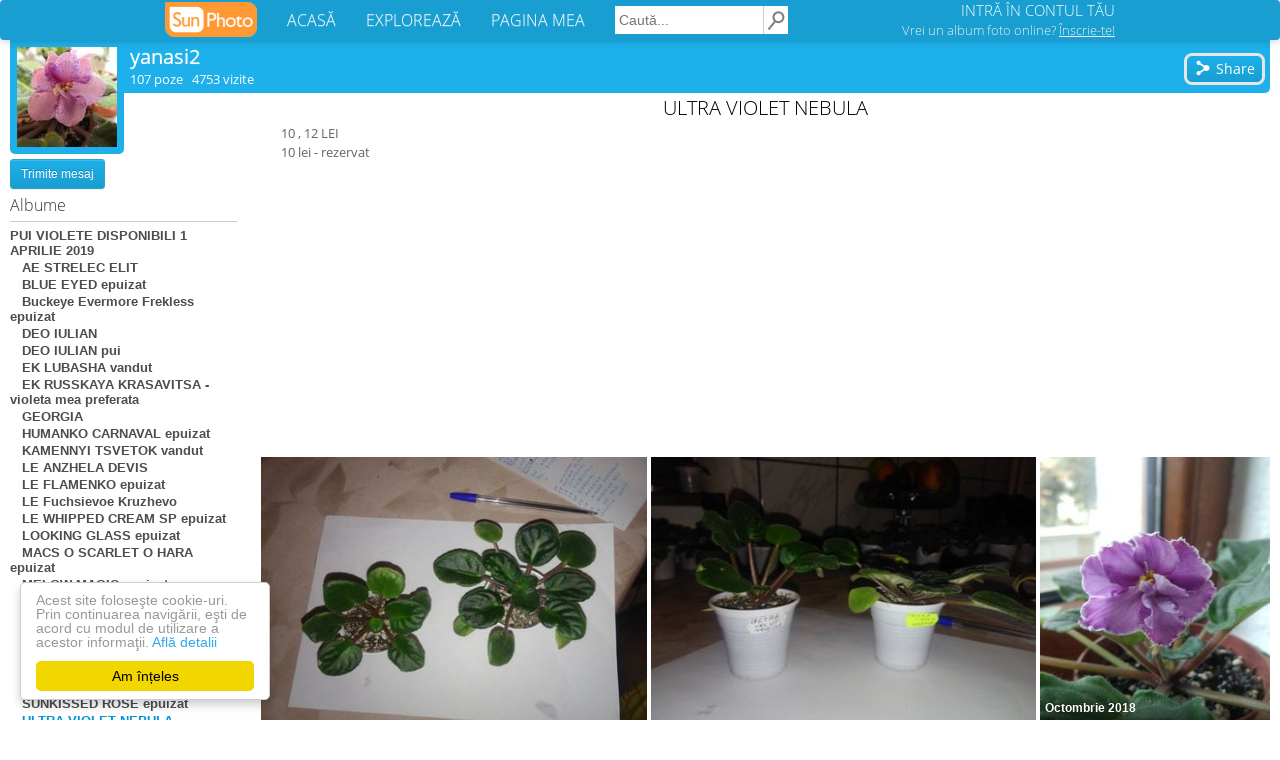

--- FILE ---
content_type: text/html; charset=UTF-8
request_url: https://www.sunphoto.ro/yanasi2/ULTRA_VIOLET_NEBULA
body_size: 7397
content:
<!DOCTYPE html>
<html lang="ro"><head>
    <meta charset="utf-8">
    <meta http-equiv="X-UA-Compatible" content="IE=edge">
<title>ULTRA VIOLET NEBULA - yanasi2</title>
<meta name="viewport" content="width=device-width, initial-scale=1"><meta property="og:title" content="ULTRA VIOLET NEBULA - yanasi2" /><meta property="og:description" content="10 , 12 LEI 10 lei - rezervat" /><meta property="og:type" content="article" /><meta property="og:url" content="https://www.sunphoto.ro/yanasi2/ULTRA_VIOLET_NEBULA" /><meta property="og:image" content="https://light.sunphoto.ro/photos/normal/112087678_NIOTPQL3.jpg" /><meta property="og:image:width" content="829" /><meta property="og:image:height" content="622" /><meta property="fb:app_id" content="274806032681965" /><meta property="og:site_name" content="SunPhoto"/>
<meta name="description" content="10 , 12 LEI 10 lei - rezervat">
<meta name="keywords" content="album poze ULTRA VIOLET NEBULA - yanasi2">

    <link rel="stylesheet" href="https://light.sunphoto.ro/static/app_webpack.css?v24">

<style type="text/css">
    #div-gpt-ad-1443087297423-0 { /*width: 728px;*/ height: 90px; }
    /* @media (max-width: 1065px) { */
    @media (max-width: 727px) {
        #div-gpt-ad-1443087297423-0 { /*width: 320px;*/ height: 100px; }
    }

    .user-page-top-responsive { width: 970px; height: 90px; }
    .user-page-bottom-responsive { width: 970px; height: 250px; }
    .ad_adsense_albun_left { width: 250px; height: 250px; }
    .matched-responsive { /*width: 728px;*/ height: 180px; margin-top: 10px}

    .puser_ads_top { width: 970px; height: 90px; }
    .puser_ads_bottom { width: 970px; height: 250px; }
    .album_ads_bottom_left { width: 250px; height: 250px; }

    .puser_ads_top_emag { width: 970px; height: 90px; }
    .puser_ads_bottom_emag { width: 970px; height: 90px; }

    @media (max-width: 980px) {
        .user-page-top-responsive { width: 320px; height: 100px; }
        .puser_ads_top { width: 320px; height: 100px; }
        /*.puser_ads_top_emag { width: 468px; height: 60px; }*/
        .puser_ads_top_emag { width: 400px; height: 150px; }

        .user-page-bottom-responsive { width: 300px; height: 250px; }
        .puser_ads_bottom { width: 320px; height: 250px; }
        .puser_ads_bottom_emag { width: 300px; height: 250px; }

        .ad_adsense_albun_left { width: 320px; height: 100px; }
        .album_ads_bottom_left { width: 320px; height: 100px; }

        /*.matched-responsive { !*width: 320px;*! height: 50px; }*/
        .matched-responsive { /*width: 320px;*/ height: 400px; }
    }

    @media (max-width: 1250px) and (min-width: 981px) {
        .ad_adsense_albun_left { width: 200px; height: 200px; }
        .album_ads_bottom_left { width: 2000px; height: 200px; }

        .user-page-top-responsive { width: 728px; height: 90px; }
        .puser_ads_top { width: 728px; height: 90px; }

        .user-page-bottom-responsive { width: 728px; height: 90px; }
        .puser_ads_bottom { width: 728px; height: 90px; }

        .puser_ads_top_emag { width: 728px; height: 90px; }
        .puser_ads_bottom_emag { width: 728px; height: 90px; }

    }
</style>



<link rel='shortcut icon' href='https://light.sunphoto.ro/static/icon16.ico' type='image/x-icon'>
<link rel="apple-touch-icon"  href="https://light.sunphoto.ro/static/apple-touch-icon.png" sizes="144x144">
<link rel="preconnect" href="https://www.google-analytics.com"><link rel="preconnect" href="https://googleads.g.doubleclick.net">
<link rel="canonical" href="https://www.sunphoto.ro/yanasi2/ULTRA_VIOLET_NEBULA">


<script src="https://code.jquery.com/jquery-1.12.4.min.js"></script><script type="text/javascript" src="https://light.sunphoto.ro/static/utils.js?v56"></script>
<script type="text/javascript">

    var p_userid = 0;

    var album_id = 4100789;
</script>


<script type="text/javascript">
var initAddThis = function() {
    addthis.init();

    
};

if (window.attachEvent) { window.attachEvent('onload', initAddThis);}
else if (window.addEventListener) { window.addEventListener('load', initAddThis, false); }
else { document.addEventListener('load', initAddThis, false); }
</script>



    <script type="text/javascript">
    page_type = "puser";
    google_analytics_domain_name="sunphoto.ro"; 
window.google_analytics_uacct = "UA-243309-1"; 

  (function(i,s,o,g,r,a,m){ i['GoogleAnalyticsObject']=r;i[r]=i[r]||function(){
  (i[r].q=i[r].q||[]).push(arguments)},i[r].l=1*new Date();a=s.createElement(o),
  m=s.getElementsByTagName(o)[0];a.async=1;a.src=g;m.parentNode.insertBefore(a,m)
  })(window,document,'script','//www.google-analytics.com/analytics.js','ga');
  ga('create', 'UA-243309-1', 'auto');
  ga('set', 'transport', 'beacon'); 
  
   
  ga('set', 'dimension2', '500 - 1000');
  
    ga('set', 'dimension3', 'other');
    ga('set', 'contentGroup2', 'other');
    ga('set', 'dimension4', 'adult');
  
    ga('set', 'dimension5', 'User');
    ga('set', 'contentGroup1', 'User');
  ga('set', 'dimension6', 'yes');
  
  ga('set', 'dimension7', 'No'); 

  
  
  
  

  ga('send', 'pageview');
  


</script>



    
    <!-- Begin Cookie Consent plugin by Silktide - http://silktide.com/cookieconsent -->
    <script type="text/javascript">
        window.cookieconsent_options = { "message":"Acest site foloseşte cookie-uri. Prin continuarea navigării, eşti de acord cu modul de utilizare a acestor informaţii.","dismiss":"Am înțeles","learnMore":"Află detalii","link":"http://www.sunphoto.ro/privacy.php","theme_old":"light-floating","domain":"sunphoto.ro","theme":false };
    </script>
    <script async type="text/javascript" src="https://light.sunphoto.ro/static/cookieconsent.1.0.10.min.js"></script>
    <!-- End Cookie Consent plugin -->
    
    
        
    
</head>
<body >


<div id="header_bar2" class="navbar navbar-default">

    <div class="content container-fluid">

        <div class="navbar-header">
            <button type="button" class="navbar-toggle collapsed" data-toggle="collapse"
                    data-target="#bs-example-navbar-collapse-1">
                <span class="icon-bar"></span>
                <span class="icon-bar"></span>
                <span class="icon-bar"></span>
            </button>


            <a href="https://www.sunphoto.ro" class="navbar-brand"><img
                        src="https://light.sunphoto.ro/static/sunphoto_new91.png"
                        alt="SunPhoto"></a>
        </div>

        <!-- Collect the nav links, forms, and other content for toggling -->
        <div class="collapse navbar-collapse" id="bs-example-navbar-collapse-1">
            <ul class="nav navbar-nav menu-links">
                <li><a href='https://www.sunphoto.ro/'>ACASĂ</a></li>
                <li><a href='https://www.sunphoto.ro/galerie.php'>EXPLOREAZĂ</a></li>
                <li><a href='https://www.sunphoto.ro/user.php'>PAGINA MEA</a></li>
            </ul>


                
                    <form id="cse-search-box" action="https://www.sunphoto.ro/search2.php" class="navbar-form navbar-left">
                        <input type="hidden" name="cx" value="partner-pub-8252181800630526:7203772077" />
                        <input type="hidden" name="cof" value="FORID:10" />
                        <input type="hidden" name="ie" value="UTF-8" />
                        <input class="search_text" type="text" name="q" placeholder="Caută..." />
                        <input class="img" type="image" src="https://light.sunphoto.ro/static/search-min.png" alt="Caută" title="Caută">
                    </form>
                

            <ul class="nav navbar-nav navbar-right">
                
                    <li id="login_box">
                        <div class="login">
                            <a href="https://www.sunphoto.ro/login.php" class="login">INTRĂ ÎN CONTUL TĂU</a>
                        </div>
                        <div class="register">
                            <a href="https://www.sunphoto.ro/register.php" class="register track_register" data-source="navbar">Vrei un album foto online? <u>Înscrie-te!</u></a>
                        </div>
                    </li>
                

            </ul>


        </div>

    </div>








</div>

<div class="div_content page_puser v2"><div style="position:relative; /*width: 995px; margin: 0 auto;*/">

    <div class="userinfo">
        <div class="avatar">
            <a href='https://www.sunphoto.ro/yanasi2/'>
                <img src='https://light.sunphoto.ro/photos/avatar/31/438631-2.jpg' border=0 alt='yanasi2' title='yanasi2'>
            </a>
        </div>

    </div>

    <div class="userinfo2">
        <div class="info_username2">
            <a href='https://www.sunphoto.ro/yanasi2/'>yanasi2</a>
        </div>
        <div class="info_stats2">
            <div style="float:left">
            107 poze &nbsp; 4753 vizite

                

            </div>

            <div class="puser_toolbar_user_actions2">
            
            </div>
        </div>

        
            <div class="puser_toolbar_first">
                

                <a class="addthis_button_compact btn_share" addthis:url="https://www.sunphoto.ro/yanasi2/ULTRA_VIOLET_NEBULA">
                <button class="btn_new" style="padding-right: 7px;">
                    <svg class="icon_btn" viewBox="0 0 512 512">
                        <use xlink:href="#share-icon">
                    </svg>
                    Share
                </button>
                </a>
            </div>


            <!-- AddThis Button BEGIN -->
            <script type="text/javascript">var addthis_config = { data_track_clickback:true , data_ga_property: 'UA-243309-1', data_ga_social: true, services_compact: 'facebook, google_plusone_share, twitter, yahoomail, email',services_exclude: 'print',ui_language:'ro' };</script>
            <!-- AddThis Button END -->
            
        
    </div>


<div class="puser_left_albums">

<div class="panel_albums2">

<div class="puser_user_links">


    <button class='btn_new mobile_view_albums  album_selected'>
        vezi albume
    </button>

    
        <div class="puser_toolbar_second_placeholder"></div>
    

    <div class="puser_toolbar_user_actions">

        
    <button class='btn btn-info btn-sm' id="btn_message">Trimite mesaj</button>
    </div>

</div>



<div class="albumtable album_selected">
    <div class="albumlist_title">Albume</div>
    <div class='albumtable_t'><a class="album" href="https://www.sunphoto.ro/yanasi2/PUI_VIOLETE_DISPONIBILI_1_APRILIE_2019">PUI VIOLETE DISPONIBILI 1 APRILIE 2019</a><a class="album" href="https://www.sunphoto.ro/yanasi2/AE_STRELEC_ELIT">&nbsp;&nbsp;&nbsp;AE STRELEC ELIT</a><a class="album" href="https://www.sunphoto.ro/yanasi2/BLUE_EYED_epuizat">&nbsp;&nbsp;&nbsp;BLUE EYED epuizat</a><a class="album" href="https://www.sunphoto.ro/yanasi2/Buckeye_Evermore_Frekless_epuizat">&nbsp;&nbsp;&nbsp;Buckeye Evermore Frekless epuizat</a><a class="album" href="https://www.sunphoto.ro/yanasi2/DEO_IULIAN">&nbsp;&nbsp;&nbsp;DEO IULIAN</a><a class="album" href="https://www.sunphoto.ro/yanasi2/DEO_IULIAN_pui">&nbsp;&nbsp;&nbsp;DEO IULIAN pui</a><a class="album" href="https://www.sunphoto.ro/yanasi2/EK_LUBASHA_vandut">&nbsp;&nbsp;&nbsp;EK LUBASHA vandut</a><a class="album" href="https://www.sunphoto.ro/yanasi2/EK_RUSSKAYA_KRASAVITSA_violeta_mea_preferata">&nbsp;&nbsp;&nbsp;EK RUSSKAYA KRASAVITSA - violeta mea preferata</a><a class="album" href="https://www.sunphoto.ro/yanasi2/GEORGIA">&nbsp;&nbsp;&nbsp;GEORGIA</a><a class="album" href="https://www.sunphoto.ro/yanasi2/HUMANKO_CARNAVAL_epuizat">&nbsp;&nbsp;&nbsp;HUMANKO CARNAVAL epuizat</a><a class="album" href="https://www.sunphoto.ro/yanasi2/KAMENNYI_TSVETOK_vandut">&nbsp;&nbsp;&nbsp;KAMENNYI TSVETOK vandut</a><a class="album" href="https://www.sunphoto.ro/yanasi2/LE_ANZHELA_DEVIS">&nbsp;&nbsp;&nbsp;LE ANZHELA DEVIS</a><a class="album" href="https://www.sunphoto.ro/yanasi2/LE_FLAMENKO_epuizat">&nbsp;&nbsp;&nbsp;LE FLAMENKO epuizat</a><a class="album" href="https://www.sunphoto.ro/yanasi2/LE_Fuchsievoe_Kruzhevo">&nbsp;&nbsp;&nbsp;LE Fuchsievoe Kruzhevo</a><a class="album" href="https://www.sunphoto.ro/yanasi2/LE_WHIPPED_CREAM_SP_epuizat">&nbsp;&nbsp;&nbsp;LE WHIPPED CREAM SP epuizat</a><a class="album" href="https://www.sunphoto.ro/yanasi2/LOOKING_GLASS_epuizat">&nbsp;&nbsp;&nbsp;LOOKING GLASS epuizat</a><a class="album" href="https://www.sunphoto.ro/yanasi2/MACS_O_SCARLET_O_HARA_epuizat">&nbsp;&nbsp;&nbsp;MACS O SCARLET O HARA epuizat</a><a class="album" href="https://www.sunphoto.ro/yanasi2/MELOW_MAGIC_epuizat">&nbsp;&nbsp;&nbsp;MELOW MAGIC epuizat</a><a class="album" href="https://www.sunphoto.ro/yanasi2/MERMAID_epuizat">&nbsp;&nbsp;&nbsp;MERMAID epuizat</a><a class="album" href="https://www.sunphoto.ro/yanasi2/MIDNIGHT_CLOUD_epuizat">&nbsp;&nbsp;&nbsp;MIDNIGHT CLOUD epuizat</a><a class="album" href="https://www.sunphoto.ro/yanasi2/N_SNEZHNYJ_GEORGIN_epuizat">&nbsp;&nbsp;&nbsp;N SNEZHNYJ GEORGIN epuizat</a><a class="album" href="https://www.sunphoto.ro/yanasi2/RAMBLIN_LASSIE_vandut">&nbsp;&nbsp;&nbsp;RAMBLIN LASSIE vandut</a><a class="album" href="https://www.sunphoto.ro/yanasi2/RS_CHARY_epuizat">&nbsp;&nbsp;&nbsp;RS CHARY epuizat</a><a class="album" href="https://www.sunphoto.ro/yanasi2/STRAWBERRY_WAVE_vandut">&nbsp;&nbsp;&nbsp;STRAWBERRY WAVE vandut</a><a class="album" href="https://www.sunphoto.ro/yanasi2/SUNKISSED_ROSE_epuizat">&nbsp;&nbsp;&nbsp;SUNKISSED ROSE epuizat</a><span class="album_sel">&nbsp;&nbsp;&nbsp;ULTRA VIOLET NEBULA</span><a class="album" href="https://www.sunphoto.ro/yanasi2/Volkmanns_merry_christmas">&nbsp;&nbsp;&nbsp;Volkmanns merry christmas</a></div>

    

    <br>
    <span style="font-family: 'Open Sans', sans-serif; font-size: 9pt; color: #4d4d4d">
        membru din 31 martie 2019
    </span>
</div>



</div>

</div>

<div class="mobile-clearer desktop-float">
</div>

<div class="puser_right_normal puser_page">

<div class="panel_albums">



    
        <div class="album_info">
    <h1 class="album_title">ULTRA VIOLET NEBULA</h1>

    <!-- SVG SOURCE -->
    <svg height="0" width="0" style="display: none;">
        <path id="heart-icon" d="M16,28.261c0,0-14-7.926-14-17.046c0-9.356,13.159-10.399,14-0.454c1.011-9.938,14-8.903,14,0.454
    C30,20.335,16,28.261,16,28.261z"/>
    </svg>
    <!-- SVG SOURCE ends-->
    <svg xmlns="http://www.w3.org/2000/svg"  height="0" width="0" style="display: none;">
        <path id="heart-icon2" d="M256 448l-30.164-27.211C118.718 322.442 48 258.61 48 179.095 48 114.221 97.918 64 162.4 64c36.399 0 70.717 16.742 93.6 43.947C278.882 80.742 313.199 64 349.6 64 414.082 64 464 114.221 464 179.095c0 79.516-70.719 143.348-177.836 241.694L256 448z"/>
    </svg>
    <!-- SVG SOURCE ends-->

    <svg x="0px" y="0px" width="512px" height="512px" viewBox="0 0 512 512" enable-background="new 0 0 512 512" xml:space="preserve" style="display: none;">
      <path id="share-icon" d="M356.814,171.815c-15.021,0-29.121,3.938-41.329,10.834c-8.066,4.557-17.998,4.275-25.799-0.721
	l-87.311-55.909c-6.749-4.322-11.013-11.62-11.479-19.621C189.084,75.265,163.213,50,131,50c-33.137,0-60,26.863-60,60
	c0,42.486,42.832,71.156,81.814,55.898c7.459-2.919,15.866-2.083,22.612,2.236l75.168,48.134
c13.644,8.737,21.974,23.859,22.036,40.06c0,0.004,0,0.008,0,0.012c0.062,15.71-7.933,30.359-21.163,38.831l-76.042,48.693
	c-6.735,4.313-15.163,5.151-22.611,2.236C113.785,330.828,71,359.574,71,402c0,33.137,26.863,60,60,60
	c32.186,0,58.085-25.241,59.897-56.397c0.464-7.988,4.74-15.307,11.479-19.622l87.31-55.909c7.793-4.99,17.741-5.272,25.799-0.721 c12.208,6.896,26.308,10.835,41.329,10.835C403.309,340.186,441,302.493,441,256C441,209.506,403.309,171.815,356.814,171.815z"/>
      </svg>

    <div style="text-align:right">
    </div>
        <div class="album_description">

    10 , 12 LEI<br>10 lei - rezervat    </div>
 </div>


<center>

<div class="puser_ads_top">
        <script async src="//pagead2.googlesyndication.com/pagead/js/adsbygoogle.js"></script>
    <!-- user page - top (responsive) - desktop/backup -->
    <ins class="adsbygoogle user-page-top-responsive"
         style="display:block"
         data-ad-client="ca-pub-8252181800630526"
         data-ad-slot="7178810081"
         data-ad-format="auto"
         data-full-width-responsive="true"></ins>
    <script>
        (adsbygoogle = window.adsbygoogle || []).push({ });
    </script>
</div>

    <div id="picstest"></div>
    <div id="photos_container" class="photos_container">
                <div class="single_photo" id="photo_112087678"  data-width="400" data-height="300">
            <a class="link_photo" href="https://www.sunphoto.ro/yanasi2/ULTRA_VIOLET_NEBULA/112087678">
                <img class="photo" src="//light.sunphoto.ro/photos/thumb/112087678_NIOTPQL3.jpg" alt="" title="">
            </a>
                    </div>
                <div class="single_photo" id="photo_112087679"  data-width="400" data-height="300">
            <a class="link_photo" href="https://www.sunphoto.ro/yanasi2/ULTRA_VIOLET_NEBULA/112087679">
                <img class="photo" src="//light.sunphoto.ro/photos/thumb/112087679_OIUWELU.jpg" alt="" title="">
            </a>
                    </div>
                <div class="single_photo" id="photo_112095810"  data-width="225" data-height="300">
            <a class="link_photo" href="https://www.sunphoto.ro/yanasi2/ULTRA_VIOLET_NEBULA/112095810">
                <img class="photo" src="//light.sunphoto.ro/photos/thumb/112095810_QHJSGNF3.jpg" alt="Octombrie 2018" title="Octombrie 2018">
            </a>
                        <div class="caption">
                Octombrie 2018            </div>
                    </div>
                <div class="msg_nextpage">
                    </div>
    </div>

    <script type="text/javascript">var photos_array = [{"id":"112087678","link":"https:\/\/www.sunphoto.ro\/yanasi2\/ULTRA_VIOLET_NEBULA\/112087678","filename":"\/\/light.sunphoto.ro\/photos\/thumb\/112087678_NIOTPQL3.jpg","filename_big":"\/\/light.sunphoto.ro\/photos\/thumb\/112087678_NIOTPQL3.jpg","photo_hover_text":"","name":"","admin_review":"1","width":400,"height":300},{"id":"112087679","link":"https:\/\/www.sunphoto.ro\/yanasi2\/ULTRA_VIOLET_NEBULA\/112087679","filename":"\/\/light.sunphoto.ro\/photos\/thumb\/112087679_OIUWELU.jpg","filename_big":"\/\/light.sunphoto.ro\/photos\/thumb\/112087679_OIUWELU.jpg","photo_hover_text":"","name":"","admin_review":"1","width":400,"height":300},{"id":"112095810","link":"https:\/\/www.sunphoto.ro\/yanasi2\/ULTRA_VIOLET_NEBULA\/112095810","filename":"\/\/light.sunphoto.ro\/photos\/thumb\/112095810_QHJSGNF3.jpg","filename_big":"\/\/light.sunphoto.ro\/photos\/thumb\/112095810_QHJSGNF3.jpg","photo_hover_text":"Octombrie 2018","name":"Octombrie 2018","admin_review":"1","width":225,"height":300}]; run_photos();</script>

<div class="album_footer">
<div style="margin: 0 auto; margin-top: 2px;">
    </div>

    <div class="album_report_link">
                    <a style="color:red;font-size:9pt;text-decoration: none;" href="/report.php?album=4100789" rel="nofollow" title="Raportează o problemă in legătură cu conținutul acestui album">Raportează</a>
            </div>

    
</div>
</center>

    <div style="text-align: center;">
        <div class="puser_ads_bottom" style="display: inline-block">
                <script async src="//pagead2.googlesyndication.com/pagead/js/adsbygoogle.js"></script>
    <!-- user page - bottom (responsive) - desktop/backup -->
    <ins class="adsbygoogle user-page-bottom-responsive"
         style="display:inline-block"
         data-ad-client="ca-pub-8252181800630526"
         data-ad-slot="5283274485"></ins>
    <script>
        (adsbygoogle = window.adsbygoogle || []).push({ });
    </script>

        </div>
    </div>

    





    
    <div style="text-align: center;">
    <script async src="//pagead2.googlesyndication.com/pagead/js/adsbygoogle.js"></script>
    <!-- matched content -->
    <ins class="adsbygoogle matched-responsive"
         style="display:block"
         data-ad-client="ca-pub-8252181800630526"
         data-ad-slot="1985372080"
    ></ins>
    <script>
        (adsbygoogle = window.adsbygoogle || []).push( { } );
    </script>
    </div>
    
<br>
<div class="album_comments" id="comments">
    <div class="comments_header">
        Comentarii album • <span style="ccolor:#606060">0</span>
    </div>




Acest album nu are incă nici un comentariu.



<script type="text/javascript">
var m_fill_name = "Completeaza numele.";
var m_fill_msg = "Completeaza mesajul.";
var m_sending = '... se trimite ...';
var m_confirm_delete='Esti sigur ca vrei sa stergi acest comentariu?';
</script>
</div>


</div>

</div>

<div style="clear: left;">
</div>


<div class="album_ads_bottom_left">
        <script async src="//pagead2.googlesyndication.com/pagead/js/adsbygoogle.js"></script>
    <!-- Album left -->
    <ins class="adsbygoogle ad_adsense_albun_left"
         style="display:block"
         data-ad-client="ca-pub-8252181800630526"
         data-ad-slot="9576947682"></ins>
    <script>
        (adsbygoogle = window.adsbygoogle || []).push({ });
    </script>

</div>


<div style="clear: both;">
</div>
</div>

    <div id="dialog_puser_message_b" class="modal fade page_user" tabindex="-1" role="dialog">
        <div class="modal-dialog" role="document">
            <div class="modal-content">
                <div class="modal-header">
                    <button type="button" class="close" data-dismiss="modal" aria-label="Close"><span
                                aria-hidden="true">&times;</span></button>
                    <h4 class="modal-title">Trimite mesaj</h4>
                </div>
                <div class="modal-body">
                    <div class="form-group">
                        Către: <span class="username">yanasi2</span>
                    </div>
                    <div class="form-group">
                        Mesaj: <br>
                        <textarea class="form-control"></textarea>
                    </div>
                </div>
                <div class="modal-footer">
                    <button type="button" class="btn btn-default" data-dismiss="modal">Înapoi</button>
                    <button type="button" class="btn btn-primary btn_message_send">Trimite mesaj</button>
                </div>
            </div>
        </div>
    </div>

    <div id="dialog_albums" class="modal" tabindex="-1" role="dialog">
        <div class="modal-dialog" role="document">
            <div class="modal-content">
                <div class="modal-header">
                    <button type="button" class="close" data-dismiss="modal" aria-label="Close"><span
                                aria-hidden="true">&times;</span></button>
                    <h4 class="modal-title">yanasi2</h4>
                </div>
                <div class="modal-body">

                </div>
                <div class="modal-footer">
                    <button type="button" class="btn btn-default btn-primary" data-dismiss="modal">Înapoi</button>
                </div>
            </div>
        </div>
    </div>

<div id="translations">
    <span class="btn_send">Trimite mesaj</span>
    <span class="btn_back">Înapoi</span>
    <span class="txt_empty">Nu poți trimite un mesaj fără conținut!</span>
    <span class="txt_html">Nu este permisă folosirea de cod HTML in mesaje.</span>
    <span class="txt_security">Mesajul nu a fost trimis din motive de securitate. Va rugam sa ne contactati prin email pe adresa office@sunphoto.ro</span>
    <span class="txt_spam_link">Mesajul nu a fost trimis din motive de posibil spam. Va rugam sa ne contactati prin email pe adresa office@sunphoto.ro</span>
    <span class="txt_spam">Mesajul nu a fost trimis din motive de posibil spam. Ati trimis prea multe mesaje in ultimul timp.</span>
    <span class="txt_error">A apărut o eroare în timpul trimiterii mesajului. Vă rog încercați din nou.</span>
    <span class="txt_sent">Mesajul a fost trimis.</span>
</div>

<br>

    <div class="js_message">
        <div class="container">
            <div class="row">
                <div class="col-xs-8 col-xs-offset-2 col-md-4 col-md-offset-4">
                    <div class="center-block alert alert-success message" role="alert"></div>
                </div>
            </div>
        </div>
    </div>

    <script type="application/ld+json">
{
  "@context": "http://schema.org",
  "@type": "BreadcrumbList",
  "itemListElement": [{
    "@type": "ListItem",
    "position": 1,
    "item": {
      "@id": "https://www.sunphoto.ro",
      "name": "SunPhoto.ro"
      }
  },{
    "@type": "ListItem",
    "position": 2,
    "item": {
      "@id": "https://www.sunphoto.ro/yanasi2/",
      "name": "yanasi2",
      "image": "https://light.sunphoto.ro/photos/avatar/31/438631-2.jpg"
    }
  }
  
  ,{
    "@type": "ListItem",
    "position": 3,
    "item": {
      "@id": "https://www.sunphoto.ro/yanasi2/ULTRA_VIOLET_NEBULA",
      "name": "ULTRA VIOLET NEBULA"
      
      ,"image": "https://light.sunphoto.ro/photos/normal/112087678_NIOTPQL3.jpg"
      
    }
  }
  
  
  ]
}
</script>
</div>

<div id="footer_start" class="meniu_jos" style="position: relative; width: 100%">
<a class="meniu_jos" href="https://www.sunphoto.ro">Acasă</a> |
<a class="meniu_jos" href='https://www.sunphoto.ro/user.php'>Pagina mea</a> |
<a class="meniu_jos" href="https://www.sunphoto.ro/galerie.php">Explorează</a> |
<a class="meniu_jos" href="https://www.sunphoto.ro/contact.php">Contact</a>
<br>Copyright &copy; 2005-2023 SunPhoto.ro. Toate drepturile rezervate.<br>

<a class="meniu_jos" style="color: silver;" href="https://www.sunphoto.ro/privacy.php">Politica de confidentialitate</a><br>


</div>
<script type="text/javascript" src="https://light.sunphoto.ro/static/bootstrap.min.js?v5"></script>


<script async type="text/javascript" src="//s7.addthis.com/js/300/addthis_widget.js#pubid=ghostyzx&async=1"></script>




</body></html>


--- FILE ---
content_type: text/html; charset=utf-8
request_url: https://www.google.com/recaptcha/api2/aframe
body_size: 266
content:
<!DOCTYPE HTML><html><head><meta http-equiv="content-type" content="text/html; charset=UTF-8"></head><body><script nonce="DtHlrhmaYnwwkIxSxt76xQ">/** Anti-fraud and anti-abuse applications only. See google.com/recaptcha */ try{var clients={'sodar':'https://pagead2.googlesyndication.com/pagead/sodar?'};window.addEventListener("message",function(a){try{if(a.source===window.parent){var b=JSON.parse(a.data);var c=clients[b['id']];if(c){var d=document.createElement('img');d.src=c+b['params']+'&rc='+(localStorage.getItem("rc::a")?sessionStorage.getItem("rc::b"):"");window.document.body.appendChild(d);sessionStorage.setItem("rc::e",parseInt(sessionStorage.getItem("rc::e")||0)+1);localStorage.setItem("rc::h",'1768482829868');}}}catch(b){}});window.parent.postMessage("_grecaptcha_ready", "*");}catch(b){}</script></body></html>